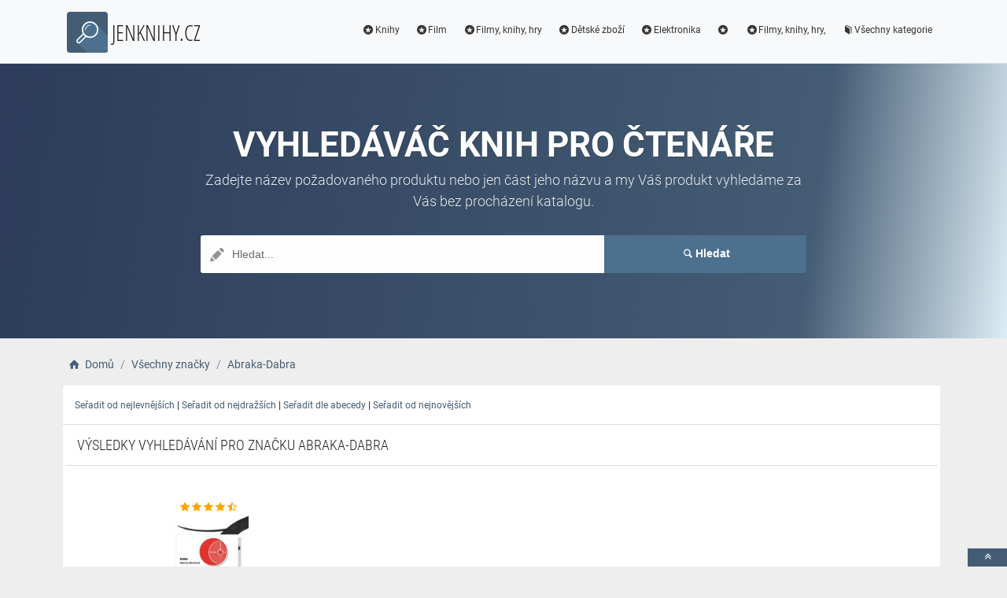

--- FILE ---
content_type: text/html; charset=utf-8
request_url: https://www.jenknihy.cz/b/abraka-dabra/347
body_size: 3190
content:
<!DOCTYPE html><html lang=cs><head><script type=text/plain data-cookiecategory=analytics defer>
                            (
                                function (w, d, s, l, i) {
                                    w[l] = w[l] || [];
                                    w[l].push({
                                        'gtm.start': new Date().getTime(), event: 'gtm.js'
                                    });
                                    var f = d.getElementsByTagName(s)[0],
                                        j = d.createElement(s),
                                        dl = l != 'dataLayer' ? '&l=' + l : '';
                                    j.async = true; j.src = 'https://www.googletagmanager.com/gtm.js?id=' + i + dl; f.parentNode.insertBefore(j, f);
                                })(window, document, 'script', 'dataLayer', 'GTM-TV2F6CS');
                        </script><meta charset=utf-8><meta name=viewport content="width=device-width, initial-scale=1.0"><meta name=description content="Produkty Abraka-Dabra"><meta name=title content=Abraka-Dabra><meta name=theme-color content=#4d718f><meta name=robots content="index, nofollow"><title>Abraka-Dabra | Vyhledáváč knih pro čtenáře</title><link rel=icon type=image/x-icon href=/logo/logo.png><link rel="shortcut icon" href=/logo/logo.png type=image/x-icon><link rel=apple-touch-icon href=/logo/logo.png><link rel=stylesheet href=/Styles/css/pace_flash.min.css><link rel=stylesheet href=/Styles/css/bootstrap.min.css><link rel=stylesheet href=/Styles/css/style.min.css><body><noscript><iframe src="//www.googletagmanager.com/ns.html?id=GTM-TV2F6CS" height=0 width=0 style=display:none;visibility:hidden></iframe></noscript><div id=wrapper><div id=navbar class=header><nav class="navbar fixed-top navbar-site navbar-light bg-light navbar-expand-md" role=navigation><div class=container><div class=navbar-identity><a href="//www.JenKnihy.cz/" class="navbar-brand logo logo-title"> <span> <i class="icon-search-2 ln-shadow-logo"></i> </span><span>JENKNIHY.CZ</span> </a> <button aria-label=navbarCollapse data-target=.navbar-collapse data-toggle=collapse class="navbar-toggler pull-right" type=button> <svg width=30 height=30 focusable=false><path stroke=currentColor stroke-width=2 stroke-linecap=round stroke-miterlimit=10 d="M4 7h22M4 15h22M4 23h22" /></svg> </button></div><div class="navbar-collapse collapse"><ul class="nav navbar-nav ml-auto navbar-right"><li class=nav-item><a href=//www.JenKnihy.cz/c/knihy/4 class=nav-link><i class=icon-star-circled></i>Knihy</a><li class=nav-item><a href=//www.JenKnihy.cz/c/film/247 class=nav-link><i class=icon-star-circled></i>Film</a><li class=nav-item><a href=//www.JenKnihy.cz/c/filmy-knihy-hry/2 class=nav-link><i class=icon-star-circled></i>Filmy, knihy, hry</a><li class=nav-item><a href=//www.JenKnihy.cz/c/detske-zbozi/52 class=nav-link><i class=icon-star-circled></i>Dětské zboží</a><li class=nav-item><a href=//www.JenKnihy.cz/c/elektronika/81 class=nav-link><i class=icon-star-circled></i>Elektronika</a><li class=nav-item><a href=//www.JenKnihy.cz/c//278 class=nav-link><i class=icon-star-circled></i></a><li class=nav-item><a href=//www.JenKnihy.cz/c/filmy-knihy-hry/24 class=nav-link><i class=icon-star-circled></i>Filmy, knihy, hry,</a><li class=nav-item><a href=//www.JenKnihy.cz/c class=nav-link><i class=icon-book></i>Všechny kategorie</a></ul></div></div></nav></div><div class=intro><div class="dtable hw100"><div class="dtable-cell hw100"><div class="container text-center"><h1>Vyhledáváč knih pro čtenáře</h1><p class="sub fittext3">Zadejte název požadovaného produktu nebo jen část jeho názvu a my Váš produkt vyhledáme za Vás bez procházení katalogu.<div class="row search-row animated fadeInUp"><div class="col-xl-8 col-sm-8 search-col relative"><i class="icon-pencil-2 icon-append"></i> <input name=searched id=searched class="form-control has-icon" placeholder=Hledat...></div><div class="col-xl-4 col-sm-4 search-col"><button id=searchButton onclick="window.location.href='/s/'+encodeURI(document.getElementById('searched').value)" class="btn btn-primary btn-search btn-block"> <i class=icon-search></i><strong>Hledat</strong> </button></div></div><input type=hidden id=hfSearched name=hfSearched></div></div></div></div><div class=main-container><div class=container><nav aria-label=breadcrumb role=navigation><ol itemscope itemtype=http://schema.org/BreadcrumbList class=breadcrumb><li itemprop=itemListElement itemscope itemtype=http://schema.org/ListItem class=breadcrumb-item><a itemprop=item href="//www.JenKnihy.cz/"> <i class=icon-home></i> <span itemprop=name>Domů</span> </a><meta itemprop=position content=1><li itemprop=itemListElement itemscope itemtype=http://schema.org/ListItem class=breadcrumb-item><a itemprop=item href=//www.JenKnihy.cz/b> <span itemprop=name>Všechny značky</span> </a><meta itemprop=position content=2><li itemprop=itemListElement itemscope itemtype=http://schema.org/ListItem class=breadcrumb-item><a itemprop=item href=//www.JenKnihy.cz/b/abraka-dabra/347> <span itemprop=name>Abraka-Dabra</span> </a><meta itemprop=position content=3></ol></nav></div><div class=container><div class=row><div class="col-md-12 page-content col-thin-left"><div class=category-list><div class=tab-box></div><div class="mobile-filter-bar col-xl-12"><ul class="list-unstyled list-inline no-margin no-padding"><li class=filter-toggle><span class=kategorieBtn> <i class=icon-th-list></i> Kategorie </span></ul></div><div class=listing-filter><div style=clear:both><a href=//www.JenKnihy.cz/b/abraka-dabra/347/nejlevnejsi class=filterOrder> Seřadit od nejlevnějších</a> | <a href=//www.JenKnihy.cz/b/abraka-dabra/347/nejdrazsi class=filterOrder> Seřadit od nejdražších</a> | <a href=//www.JenKnihy.cz/b/abraka-dabra/347/abeceda class=filterOrder> Seřadit dle abecedy</a> | <a href=//www.JenKnihy.cz/b/abraka-dabra/347/nejnovejsi class=filterOrder> Seřadit od nejnovějších</a></div></div><div class="col-xl-12 content-box"><div class="row row-featured row-featured-category"><div class="col-xl-12 box-title"><div class=inner><h2><span class=blackColor>Výsledky vyhledávání pro značku Abraka-Dabra</span></h2></div></div><div class="col-xl-12 content-box"><div class="row row-featured row-featured-category"><div class="col-md-4 col-6 f-article"><div class="inner innerArticle"><span class="slevanovinka top">TOP</span> <a aria-label=vizitka-rating class=a-rating rel=nofollow href="//www.JenKnihy.cz/exit/a/303286?g=1"> <span class="fa fa-star checked"></span> <span class="fa fa-star checked"></span> <span class="fa fa-star checked"></span> <span class="fa fa-star checked"></span> <span class="fa fa-star-half-full checked"></span> </a> <a aria-label=vizitka-img rel=nofollow href="//www.JenKnihy.cz/exit/a/303286?g=2"> <span class=imgBox> <img loading=lazy class="pictureboxy img-responsive lazy" src=/myimages/vizitka190122190122.png onerror="this.src='/images/imgnotfound.jpg'" alt=Vizitka> </span> </a> <a aria-label=vizitka-name class=articleName href=//www.JenKnihy.cz/a/vizitka/303286> Vizitka </a> <span class=item-price> 177 K&#x10D;</span></div></div></div></div></div></div><div class="pagination-bar text-center"><nav aria-label="Page navigation " class=d-inline-b><ul class=pagination><li class="page-item active"><a href="?page=1">1</a></ul></nav></div></div></div></div></div></div><input name=Antiforgery type=hidden value=CfDJ8JBs4bVtV_5IvzH8Md36oHOP1RtKOXgwBZf_KgJTZDgC956Fh1PaScWl6A1Y0ooSXa_PSTdAH69AyVVjUFW1MbttX6fDD2j07WWL3QGLJqG6fOFnjS9NJx_HEjfHPQrkWaTDhKtQFH1yyvX3Syqa2jQ><div class=page-info><div class=bg-overly><div class="container text-center section-promo"><div class=row><div class="col-sm-4 col-xs-6 col-xxs-12"><div class=iconbox-wrap><div class=iconbox><div class=iconbox-wrap-icon><i class=icon-gift></i></div><div class=iconbox-wrap-content><span class=myCount>80384</span><div class=iconbox-wrap-text>Produktů</div></div></div></div></div><div class="col-sm-4 col-xs-6 col-xxs-12"><div class=iconbox-wrap><div class=iconbox><div class=iconbox-wrap-icon><i class=icon-book></i></div><div class=iconbox-wrap-content><span class=myCount>216</span><div class=iconbox-wrap-text>Kategorií</div></div></div></div></div><div class="col-sm-4 col-xs-6 col-xxs-12"><div class=iconbox-wrap><div class=iconbox><div class=iconbox-wrap-icon><i class=icon-bandcamp></i></div><div class=iconbox-wrap-content><span class=myCount>4063</span><div class=iconbox-wrap-text>Značek</div></div></div></div></div></div></div></div></div><footer class=main-footer><div class=footer-content><div class=container><div class="myFooter row"><div class="col-xl-6 col-xl-6 col-md-6 col-6"><span class=footer-title>O nás</span> <span> <b>JENKNIHY.CZ</b> je vyhledáváč knih určený především pro čtenáře. Nabízíme široký sortiment knih a doplňku, které mohou čtení knihy zpříjemnit. </span></div><div class="col-xl-2 col-xl-2 col-md-2 col-6"><div class=footer-col><span class=footer-title>Informace</span><ul class="list-unstyled footer-nav"><li><a href=//www.JenKnihy.cz/slevove-kupony-akce>Slevové kupóny a akce</a><li><a href=//www.JenKnihy.cz/c>Všechny kategorie</a><li><a href=//www.JenKnihy.cz/b>Všechny značky</a><li><a href=//www.JenKnihy.cz/e>Všechny e-shopy</a><li><a href=//www.JenKnihy.cz/n>Novinky</a><li><a href=//www.JenKnihy.cz/d>Slevy</a></ul></div></div><div class="col-xl-2 col-xl-2 col-md-2 col-6"><div class=footer-col><span class=footer-title>Blog</span><ul class="list-unstyled footer-nav"><li><a href=//www.JenKnihy.cz/blog>Náš magazín</a></ul></div></div><div class="col-xl-2 col-xl-2 col-md-2 col-6"><div class=footer-col><span class=footer-title>Stránky</span><ul class="list-unstyled footer-nav"><li><a href=//www.JenKnihy.cz/o-nas>O nás</a><li><a href=//www.JenKnihy.cz/cookies>Cookies</a></ul></div></div><div style=clear:both></div><div class=row style=padding-left:15px><a href=//www.JenKnihy.cz/k/kosmas/1 class=nav-link>Kosmas</a></div><div class=col-xl-12><div class="copy-info text-center">©JENKNIHY.CZ 2026</div></div></div></div><a aria-label=toTop href=#top class="back-top text-center" onclick="$('body,html').animate({scrollTop:0},500);return false" style=display:inline> <i class="fa fa-angle-double-up"></i> </a></div></footer></div><script src=/js/jquery.min.js></script><script src=/js/popper.min.js></script><script src=/js/pace.min.js></script><script src=/js/bootstrap.min.js></script><script src=/js/vendors.min.js></script><script src=/js/script.js></script><script src=/js/jquery-ui.js></script><script src=/js/JsSearch.js></script>